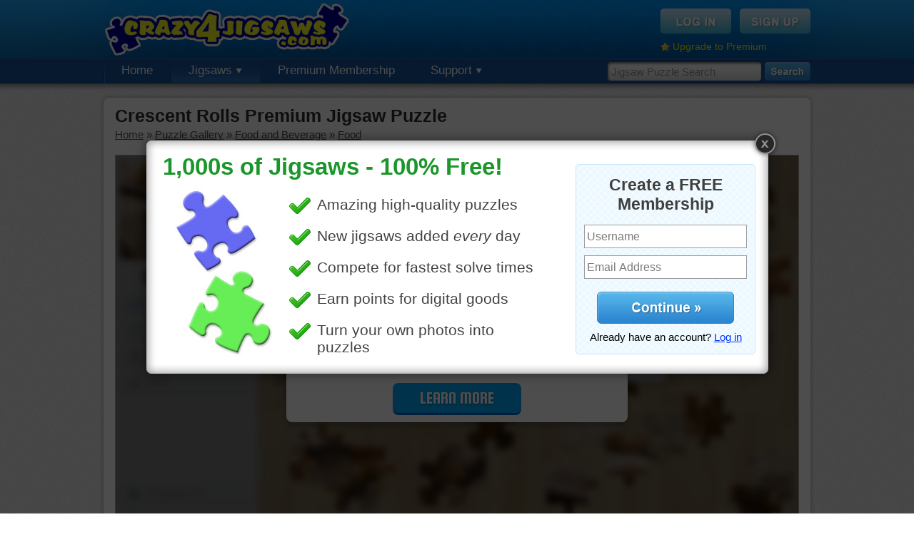

--- FILE ---
content_type: text/html; charset=UTF-8
request_url: https://www.crazy4jigsaws.com/jigsaw/crescent-rolls-puzzle/
body_size: 5798
content:
<!DOCTYPE html PUBLIC "-//W3C//DTD XHTML 1.0 Transitional//EN" "http://www.w3.org/TR/xhtml1/DTD/xhtml1-transitional.dtd">
<html xmlns="http://www.w3.org/1999/xhtml">

<head>

	<base href="https://www.crazy4jigsaws.com/" />
		<meta http-equiv="Content-Type" content="text/html; charset=utf-8" />
	<title>Crescent Rolls Premium Jigsaw Puzzle - Crazy4Jigsaws.com</title>
	<meta name="description" content="Jigsaw puzzle of homemade crescent rolls on a burlap cloth. The flaky rolls will be served with dinner." />
	<meta name="keywords" content="rolls, bread, food" />
	<meta http-equiv="X-UA-Compatible" content="requiresActiveX=true" />
	<meta http-equiv="cache-control" content="no-cache">
<meta http-equiv="expires" content="0">
<meta http-equiv="pragma" content="no-cache">
	<link rel="Shortcut Icon" href="https://www.crazy4jigsaws.com/favicon.ico" />
	<link rel="alternate" type="application/rss+xml" href="https://www.crazy4jigsaws.com/apps/dailyjigsaw.xml" title="Crazy4Jigsaws.com Daily Puzzle Feed" />
	<link rel="alternate" type="application/rss+xml" href="https://www.crazy4jigsaws.com/blog/feed.xml" title="Website Updates Feed" />
	<link rel="image_src" href="https://static.crazy4jigsaws.com/public/jigsaw-images/gallery/3579.jpg" /><link href="https://www.crazy4jigsaws.com/css/structure.css?v=1.1.45&v=1.1.45" rel="stylesheet" type="text/css" />
<link href="https://www.crazy4jigsaws.com/css/jigsaw.css?v=1.1.45&v=1.1.45" rel="stylesheet" type="text/css" />
<link href="https://www.crazy4jigsaws.com/css/new-gallery.css?v=1.1.45&v=1.1.45" rel="stylesheet" type="text/css" />
<script type="text/javascript" src="https://www.crazy4jigsaws.com/scripts/javascript/main.js?v=1.1.45&v=1.1.45"></script>
<script type="text/javascript" src="https://www.crazy4jigsaws.com/scripts/javascript/jquery.js?v=1.1.45&v=1.1.45"></script>
<script type="text/javascript" src="https://www.crazy4jigsaws.com/scripts/webFrame/javascript/utils/swfobject.js?v=1.1.45&v=1.1.45"></script>
<script type="text/javascript" src="https://www.crazy4jigsaws.com/scripts/webFrame/javascript/utils/Ajax.js?v=1.1.45&v=1.1.45"></script>
<script type="text/javascript" src="https://www.crazy4jigsaws.com/scripts/javascript/jigsaw.js?v=1.1.45&v=1.1.45"></script>
<script type="text/javascript" src="https://www.crazy4jigsaws.com/scripts/javascript/jigsaw-comments.js?v=1.1.45&v=1.1.45"></script>
<script type="text/javascript" src="https://www.crazy4jigsaws.com/scripts/javascript/Lightbox-2.js?v=1.1.45&v=1.1.45"></script>



	<script async='async' src='https://www.googletagservices.com/tag/js/gpt.js'></script>
	<script>
		var googletag = googletag || {};
		googletag.cmd = googletag.cmd || [];
	</script>

	<script>
		googletag.cmd.push(function() {

			googletag.defineSlot('/1037910/Crazy4Jigsaws-Jigsaw-Top', [958, 90], 'div-gpt-ad-1549405949109-0').addService(googletag.pubads());
			googletag.defineSlot('/1037910/Crazy4Jigsaws-Gallery-Navigation', [193, 250], 'div-gpt-ad-1549477834815-0').addService(googletag.pubads());
			googletag.defineSlot('/1037910/Crazy4Jigsaws-Calendar', [958, 90], 'div-gpt-ad-1549477963993-0').addService(googletag.pubads());
			googletag.defineSlot('/1037910/Crazy4Jigsaws-Random', [958, 90], 'div-gpt-ad-1549478182070-0').addService(googletag.pubads());

			googletag.pubads().enableSingleRequest();
			googletag.pubads().setTargeting('Membership', ["Guest"]);
			googletag.pubads().setTargeting('getTrial', ["false"]);
			googletag.pubads().setTargeting('newsletter', ["false"]);
			googletag.enableServices();
		});
	</script>







	<script type="text/javascript">
		base = "https://www.crazy4jigsaws.com/";

			</script>


	
		<script type="text/javascript">
			var _gaq = _gaq || [];
			_gaq.push(['_setAccount', 'UA-8286484-1']);
			_gaq.push(['_trackPageview']);

			// Set the membership type
			_gaq.push(['_setCustomVar',
				1,
				'Membership',
				'Guest',
				3
			]);

			(function() {
				var ga = document.createElement('script');
				ga.type = 'text/javascript';
				ga.async = true;
				ga.src = ('https:' == document.location.protocol ? 'https://ssl' : 'http://www') + '.google-analytics.com/ga.js';
				var s = document.getElementsByTagName('script')[0];
				s.parentNode.insertBefore(ga, s);
			})();
		</script>

	
	<!-- Fuse -->
	<script async src="https://cdn.fuseplatform.net/publift/tags/2/1274/fuse.js"></script>


</head>

<body>

	
		<!--[if lte IE 6]>
  <script type="text/javascript">
  renderBrowserWarning();
  </script>
  <![endif]-->

		<!-- Begin header -->
		<div id="header" >

			<div class="background">

				<div class="content">

					<a href="https://www.crazy4jigsaws.com/" class="logo" title="Free online jigsaw puzzles"></a>
					
						<div class="topBox">
							<a href="login/"><img src="https://www.crazy4jigsaws.com/images/structure/login-btn.png" alt="Sign Up" /></a>
							<a href="signup/?source=top-navigation"><img src="https://www.crazy4jigsaws.com/images/structure/signup-btn.png" alt="Log In" /></a>
							<div class="clear"></div>
							<div style="margin-top: 10px; float: left;">
								<img src="https://www.crazy4jigsaws.com/images/icons/misc/star.png" style="float: left; margin-right: 4px; margin-top: 2px;" width="13" height="13" />
								<a style="color: #feef00; font-size: 14px;" href="premium/?source=top-upgrade-guest">Upgrade to Premium</a>
							</div>

						</div>

					
				</div>
			</div>

							<div class="navigation">

					<div class="search">
						<form method="get" action="search/">
							<input type="text" class="searchInput" name="q" id="searchInput" value="Jigsaw Puzzle Search" onfocus="enterSearchBox()" onblur="exitSearchBox()" autocomplete="off" />
							<input type="image" src="https://www.crazy4jigsaws.com/images/structure/search.png" alt="Search" style="float: left" />
						</form>
					</div>

					<!-- Begin navigation buttons -->
					<ul class="buttons">

						<!-- Home -->
						<li ><a href="">Home</a></li>

						<!-- Jigsaws -->
						<li class="selected"><a href="gallery/">Jigsaws <img src="https://www.crazy4jigsaws.com/images/structure/down-arrow.png" /></a>
							<ul>
								<li><a href="gallery/">Puzzle Gallery</a></li>
								<li><a href="calendar/">Jigsaw Calendar</a></li>
								<li><a href="random/">Random Puzzles</a></li>
								<li><a href="mystery/">Mystery Jigsaw</a></li>
								<li><a href="recent-comments/">Recent Comments</a></li>
							</ul>
						</li>

						
							<li><a href="premium/?source=top-navigation">Premium Membership</a></li>


						

						
						<!-- Support -->
						<li ><a href="contact/">Support <img src="https://www.crazy4jigsaws.com/images/structure/down-arrow.png" /></a>
							<ul>
								<li><a href="blog/">Blog</a></li>
								<li><a href="faq/">FAQs</a></li>
								<li><a href="contact/">Contact Us</a></li>
							</ul>
						</li>


					</ul>
					<!-- End navigation buttons -->
				
				<div style="display: none"><img src="https://www.crazy4jigsaws.com/images/structure/drop-down-background.png" /></div>

				</div>

		</div>
		<div id="headerShadow"></div>
		<!-- End header -->

		

		

		
		<div class="centerContent">
			<div class="inner">
				<div class="content">
					
<h1 style="margin-bottom: 3px" id="pageTitle">Crescent Rolls Premium Jigsaw Puzzle</h1>
<div id="breadcrumbs" style="margin-bottom: 20px">
<div id='bread-food-food' style=''><a href="">Home</a> &raquo; <a href="gallery/">Puzzle Gallery</a> &raquo; <a href="gallery/food/">Food and Beverage</a> &raquo; <a href="gallery/food/food/">Food</a></div><script type="text/javascript">breadcrumbs['bread-food-food'] = 'https://www.crazy4jigsaws.com/gallery/food/food/';defaultGalleryUrl = 'https://www.crazy4jigsaws.com/gallery/food/food/';                
                updateBreadcrumbs();
                
                </script></div>






<link href="/html5/assets/css/main.725edff8.css" rel="stylesheet"><script>window.jigsawImageUrl = 'https://static.crazy4jigsaws.com/public/jigsaw-images/medium/3579-a42545a541.jpg';window.jigsawId = '3579';window.remember_me = '';window.premiumPuzzle = true;window.classicNoSkew = true;</script><div style='border: 1px solid #a8a8a8;'><div id="app"></div></div><script src="/html5/assets/js/vendors.0a1a4ac1.js"></script><script src="/html5/assets/js/main.5d78ecb6.js"></script>


<script type="text/javascript">

// var useVisibility = false;

// function hide()
// {
// 	useVisibility = flashLoaded && !$.browser.opera;
	
// 	if(useVisibility)
// 	{
// 		$('#jigsawPuzzle').css({"visibility":"hidden"});
// 	}
// 	else
// 	{
// 		$('#jigsawContainer').hide();
// 	}
// }

// function show()
// {
// 	if(useVisibility)
// 	{
// 		$('#jigsawPuzzle').css({"visibility":"visible"});
// 	}
// 	else
// 	{
// 		$('#jigsawContainer').show();
// 	}
// }

// Lightbox.showCallback = hide;
// Lightbox.closeCallback = show;

</script>

<script type="text/javascript">
function showLightboxPromo()
{
	Lightbox.show("https://www.crazy4jigsaws.com/ajax/lightbox/homepage-1/", 905, 361);
	Lightbox.setCookie("signup-lightbox", "true", 5520);
	Lightbox.setCookie("shown-lightbox", "true", 10);
}
$(document).ready(function(){
showLightboxPromo();
});
</script>


<!-- 71161633/C4J_crazy4jigsaws/jigsaw_hrec_2 --><div style="margin-top: 15px; margin-bottom: 15px;" data-fuse="21841611005"></div>

<!-- Begin left column -->
<div id="leftColumn">



  <!-- Begin scoreboard -->
  <div id="scoreboard">
    <div class="header">
      <div id="cut"></div>
    </div>
    <div class="content">
      
      <div class="tabs">
        <a href="" id="dailyBtn" class="normal" onclick="selectTimePeriod('daily'); return false;">Daily</a> |
        <a href="" id="weeklyBtn" class="normal" onclick="selectTimePeriod('weekly'); return false;">Weekly</a> |
        <a href="" id="monthlyBtn" class="normal" onclick="selectTimePeriod('monthly'); return false;">Monthly</a> |
        <a href="" id="overallBtn" class="selected" onclick="selectTimePeriod('overall'); return false;">Overall</a>
      </div>
      
      <div id="solveTimesAjax">

        <div class="loading">
        Select a puzzle cut to view solve times.
        </div>      
      </div>
    
    </div>
  </div>
  <!-- End scoreboard -->




  <!-- Begin description -->
    
  <div id="description">
    <img src="https://static.crazy4jigsaws.com/public/jigsaw-images/gallery/3579.jpg" />
    <p>Jigsaw puzzle of homemade crescent rolls on a burlap cloth. The flaky rolls will be served with dinner.</p>
    <p><a href="search/?q=rolls">rolls</a> &bull; <a href="search/?q=bread">bread</a> &bull; <a href="search/?q=food">food</a> </p>
  </div>
  
    <!-- End description -->
  
  
    <!-- Begin related puzzles -->
  <div id="related" class="puzzleBox" style="margin-bottom: 15px;">
    <h2>Related Jigsaws</h2>
  	<div class="jigsawPicture"><a href="jigsaw/festive-snowman-online-jigsaw/"><img src="https://static.crazy4jigsaws.com/public/jigsaw-images/gallery/14248.jpg"></a><a href="jigsaw/festive-snowman-online-jigsaw/"><div class="freeLabel"></div></a></div><div class="jigsawPicture"><a href="jigsaw/macaroni-and-cheese-online-jigsaw/"><img src="https://static.crazy4jigsaws.com/public/jigsaw-images/gallery/4118.jpg"></a><img class="premiumLabel" src="https://www.crazy4jigsaws.com/images/gallery/premium.png"></div><div class="jigsawPicture"><a href="jigsaw/fruit-salad-online-puzzle/"><img src="https://static.crazy4jigsaws.com/public/jigsaw-images/gallery/2911.jpg"></a><img class="premiumLabel" src="https://www.crazy4jigsaws.com/images/gallery/premium.png"></div><div class="jigsawPicture"><a href="jigsaw/creamy-koala-porridge-online-puzzle/"><img src="https://static.crazy4jigsaws.com/public/jigsaw-images/gallery/14954.jpg"></a><a href="jigsaw/creamy-koala-porridge-online-puzzle/"><div class="freeLabel"></div></a></div><div class="jigsawPicture"><a href="jigsaw/veggie-bowl-online-puzzle/"><img src="https://static.crazy4jigsaws.com/public/jigsaw-images/gallery/16136.jpg"></a><a href="jigsaw/veggie-bowl-online-puzzle/"><div class="freeLabel"></div></a></div><div class="jigsawPicture"><a href="jigsaw/sliced-bread-online-jigsaw/"><img src="https://static.crazy4jigsaws.com/public/jigsaw-images/gallery/6795.jpg"></a><img class="premiumLabel" src="https://www.crazy4jigsaws.com/images/gallery/premium.png"></div>  </div>
  <!-- End random puzzles -->
  

    <!-- 71161633/C4J_crazy4jigsaws/jigsaw_mrec_1 --><div data-fuse="21841611356"></div>  
  
  
  <!-- Begin random puzzles -->
  <div id="random" class="puzzleBox">
    <h2>Random Jigsaws</h2>
  	<div class="jigsawPicture"><a href="jigsaw/dark-brown-rabbit-jigsaw-puzzle/"><img src="https://static.crazy4jigsaws.com/public/jigsaw-images/gallery/8187.jpg"></a><a href="jigsaw/dark-brown-rabbit-jigsaw-puzzle/"><div class="freeLabel"></div></a></div><div class="jigsawPicture"><a href="jigsaw/fall-lake-jigsaw-puzzle/"><img src="https://static.crazy4jigsaws.com/public/jigsaw-images/gallery/9270.jpg"></a><img class="premiumLabel" src="https://www.crazy4jigsaws.com/images/gallery/premium.png"></div><div class="jigsawPicture"><a href="jigsaw/yarn-online-puzzle-3/"><img src="https://static.crazy4jigsaws.com/public/jigsaw-images/gallery/16010.jpg"></a><img class="premiumLabel" src="https://www.crazy4jigsaws.com/images/gallery/premium.png"></div><div class="jigsawPicture"><a href="jigsaw/scribbles-online-jigsaw-puzzle/"><img src="https://static.crazy4jigsaws.com/public/jigsaw-images/gallery/3414.jpg"></a><img class="premiumLabel" src="https://www.crazy4jigsaws.com/images/gallery/premium.png"></div><div class="jigsawPicture"><a href="jigsaw/tulip-display-online-jigsaw/"><img src="https://static.crazy4jigsaws.com/public/jigsaw-images/gallery/13816.jpg"></a><a href="jigsaw/tulip-display-online-jigsaw/"><div class="freeLabel"></div></a></div><div class="jigsawPicture"><a href="jigsaw/rooster-and-hen-online-jigsaw-puzzle/"><img src="https://static.crazy4jigsaws.com/public/jigsaw-images/gallery/20986.jpg"></a><a href="jigsaw/rooster-and-hen-online-jigsaw-puzzle/"><div class="freeLabel"></div></a></div>    <p>
      <a href="random/">More Random Jigsaws &raquo;</a>
    </p>
  </div>
  <!-- End random puzzles -->
  
  



</div>
<!-- End left column -->


<div id="comments">
  <div class="buttons">
    
    <a href="jigsaw/crescent-rolls-puzzle/" onclick="showLightbox('ajax/jigsaw-lightbox/ecard-premium-only/', 700, 500); return false;"><img style="float: right;" src="https://www.crazy4jigsaws.com/images/jigsaw/send-ecard-button-green.jpg" alt="Send as eCard" /></a>
    <div class="clear"></div>
  </div>

Please <a href="login/">log in</a> or <a href="signup/">sign up</a> to post a comment.<a name="comments" id="commentsAnchor"></a><div id="commentContainer"><div class="sorting"><b>14 Comments</b><div style="float: right"><b>(1)</b> <a href="" onclick="loadComments(2, true); return false;">2</a> <a href="" onclick="loadComments(2, true); return false;">Older &raquo;</a> </div></div><div id="comment-179798" class="comment">
			<img class="icon" src="https://static.crazy4jigsaws.com/public/point-items/icons/165.png">
			<div class="username">elijah13<div class="date">Jul 28, 2018</div></div>
			<div class="commentText">Mystery puzzle!! Now I'm hungry.</div>
			<div class="clear"></div><div class="replyText"><a href="" onclick="replyComment(179798, 3579); return false;"><img src="images/comments/reply-arrow.png"></a><a href="" onclick="replyComment(179798, 3579); return false;">Reply</a></div><div class="clear"></div></div><div id="comment-29277" class="comment">
			<img class="icon" src="https://static.crazy4jigsaws.com/public/point-items/icons/283.png">
			<div class="username">vivianKnight<div class="date">Mar 26, 2013</div></div>
			<div class="commentText">Crescent are one of my families favorite dinner breads for Easter</div>
			<div class="clear"></div><div class="replyText"><a href="" onclick="replyComment(29277, 3579); return false;"><img src="images/comments/reply-arrow.png"></a><a href="" onclick="replyComment(29277, 3579); return false;">Reply</a></div><div class="clear"></div></div><div id="comment-16734" class="comment">
			<img class="icon" src="https://static.crazy4jigsaws.com/public/point-items/icons/131.png">
			<div class="username">CatLadyOKC<div class="date">Oct 19, 2012</div></div>
			<div class="commentText">These would be really good tonight, with turkey, lettuce & butter. <br />
If you'll bring the roll, I will furnish the rest.</div>
			<div class="clear"></div><div class="replyText"><a href="" onclick="replyComment(16734, 3579); return false;"><img src="images/comments/reply-arrow.png"></a><a href="" onclick="replyComment(16734, 3579); return false;">Reply</a></div><div class="clear"></div></div><div id="comment-29022" class="comment reply">
			<img class="icon" src="https://static.crazy4jigsaws.com/public/point-items/icons/183.png">
			<div class="username">SANTACLAUS<div class="date">Mar 24, 2013</div></div>
			<div class="commentText">Would love to come, but unfortunately the amount of snow and Ice just makes it impossible, just have to curl up with a good book by a log fire, is me at the moment, hope you get plenty of takers. enjoy.</div>
			<div class="clear"></div><div class="clear"></div></div><div id="comment-29041" class="comment reply">
			<img class="icon" src="https://static.crazy4jigsaws.com/public/point-items/icons/131.png">
			<div class="username">CatLadyOKC<div class="date">Mar 24, 2013</div></div>
			<div class="commentText">So sorry for you, wish you could come for supper tonight. We are having veg. soup since it is only cold & windy here today.</div>
			<div class="clear"></div><div class="replyText"><a href="" onclick="replyComment(29041, 3579); return false;"><img src="images/comments/reply-arrow.png"></a><a href="" onclick="replyComment(29041, 3579); return false;">Reply</a></div><div class="clear"></div></div><div id="comment-29021" class="comment">
			<img class="icon" src="https://static.crazy4jigsaws.com/public/point-items/icons/183.png">
			<div class="username">SANTACLAUS<div class="date">Mar 24, 2013</div></div>
			<div class="commentText">Love home made bread, I bake my bread once a week delicious it has a taste of its own, yes I bake it by hand, I have tried the machines but still turn to the old tradition. Thank you team for the puzzles.</div>
			<div class="clear"></div><div class="replyText"><a href="" onclick="replyComment(29021, 3579); return false;"><img src="images/comments/reply-arrow.png"></a><a href="" onclick="replyComment(29021, 3579); return false;">Reply</a></div><div class="clear"></div></div><div id="comment-16739" class="comment">
			<img class="icon" src="https://static.crazy4jigsaws.com/public/point-items/icons/165.png">
			<div class="username">PATRICIA37<div class="date">Oct 20, 2012</div></div>
			<div class="commentText">Nice and warm with lot's of butter.....mmmm</div>
			<div class="clear"></div><div class="replyText"><a href="" onclick="replyComment(16739, 3579); return false;"><img src="images/comments/reply-arrow.png"></a><a href="" onclick="replyComment(16739, 3579); return false;">Reply</a></div><div class="clear"></div></div><div id="comment-16742" class="comment reply">
			<img class="icon" src="https://static.crazy4jigsaws.com/public/point-items/icons/163.png">
			<div class="username">Taffi<div class="date">Oct 20, 2012</div></div>
			<div class="commentText">Good thing I've eaten supper!</div>
			<div class="clear"></div><div class="replyText"><a href="" onclick="replyComment(16742, 3579); return false;"><img src="images/comments/reply-arrow.png"></a><a href="" onclick="replyComment(16742, 3579); return false;">Reply</a></div><div class="clear"></div></div><div id="comment-16736" class="comment">
			<img class="icon" src="https://static.crazy4jigsaws.com/public/point-items/icons/163.png">
			<div class="username">Grandma<div class="date">Oct 19, 2012</div></div>
			<div class="commentText">Um Um good!</div>
			<div class="clear"></div><div class="replyText"><a href="" onclick="replyComment(16736, 3579); return false;"><img src="images/comments/reply-arrow.png"></a><a href="" onclick="replyComment(16736, 3579); return false;">Reply</a></div><div class="clear"></div></div><div id="comment-16705" class="comment">
			<img class="icon" src="https://static.crazy4jigsaws.com/public/point-items/icons/304.png">
			<div class="username">woewhee<div class="date">Oct 19, 2012</div></div>
			<div class="commentText">These are making me hungry!</div>
			<div class="clear"></div><div class="replyText"><a href="" onclick="replyComment(16705, 3579); return false;"><img src="images/comments/reply-arrow.png"></a><a href="" onclick="replyComment(16705, 3579); return false;">Reply</a></div><div class="clear"></div></div><div id="comment-16711" class="comment reply">
			<img class="icon" src="https://static.crazy4jigsaws.com/public/point-items/icons/261.png">
			<div class="username">toadalove<div class="date">Oct 19, 2012</div></div>
			<div class="commentText">Me too!</div>
			<div class="clear"></div><div class="replyText"><a href="" onclick="replyComment(16711, 3579); return false;"><img src="images/comments/reply-arrow.png"></a><a href="" onclick="replyComment(16711, 3579); return false;">Reply</a></div><div class="clear"></div></div><div id="comment-16710" class="comment">
			<img class="icon" src="https://static.crazy4jigsaws.com/public/point-items/icons/261.png">
			<div class="username">toadalove<div class="date">Oct 19, 2012</div></div>
			<div class="commentText">These look good enough to have buttered with coffee. Great fun to put together!</div>
			<div class="clear"></div><div class="replyText"><a href="" onclick="replyComment(16710, 3579); return false;"><img src="images/comments/reply-arrow.png"></a><a href="" onclick="replyComment(16710, 3579); return false;">Reply</a></div><div class="clear"></div></div><div class="sorting"><div style="float: right"><b>(1)</b> <a href="" onclick="loadComments(2, true); return false;">2</a> <a href="" onclick="loadComments(2, true); return false;">Older &raquo;</a> </div></div></div></div>

<script type="text/javascript">
jigsawId = "3579";
jigsawStrId = "crescent-rolls-puzzle";

document.addEventListener('contextmenu', function(event) {
  //event.preventDefault();
});

</script>




					<div class="clear"></div>
				</div>
			</div>
			<div class="footer"></div>
		</div>



		
			<div id="footerShadow"></div>
			<div id="footer">
				<div class="content">

					<div class="section">
						Jigsaw Puzzles
						<ul>
							<li><a href="daily/">Daily Jigsaw Puzzle</a></li>
							<li><a href="gallery/">Puzzle Gallery</a></li>
							<li><a href="calendar/">Jigsaw Calendar</a></li>
							<li><a href="random/">Random Puzzles</li>
							<li><a href="mystery/">Mystery Jigsaw</li>
							<li><a href="ecard/">Jigsaw eCards</a></li>
						</ul>
					</div>

					<div class="section">
						Membership
						<ul>
							<li><a href="signup/?source=bottom-navigation">Free Membership</a></li>
							<li><a href="premium/?source=bottom-navigation">Premium Membership</a></li>
							<li><a href="top-members/">Top Members</a></li>
							<li><a href="recent-comments/">Recent Comments</a></li>
							<li><a href="https://help.crazy4jigsaws.com/general/desktop-app/">Desktop App</a></li>
							<li><a href="jigsaw-bug/">Jigsaws for iOS and Android</a></li>
						</ul>
					</div>

					<div class="section">
						Legal
						<ul>
							<li><a href="privacy/">Privacy Policy</a></li>
							<li><a href="terms/">Terms of Service</a></li>
						</ul>
					</div>

					<div class="section">
						Support
						<ul>
							<li><a href="contact/">Contact Us</a></li>
							<li><a href="faq/">FAQs</a></li>
						</ul>
					</div>

					<div class="section">
						Follow Us
						<ul>
							<li><a href="blog/">Blog</a></li>
						</ul>
					</div>

					<div class="clear"></div>

					<div class="copyright">
						Copyright &copy; 2006 - 2026 Crazy4Jigsaws
					</div>

					<div class="clear"></div>
				</div>
			</div>

		

	
	
</body>

</html>

--- FILE ---
content_type: text/html; charset=utf-8
request_url: https://www.google.com/recaptcha/api2/aframe
body_size: 268
content:
<!DOCTYPE HTML><html><head><meta http-equiv="content-type" content="text/html; charset=UTF-8"></head><body><script nonce="ICG9Yr66D3G6ChNo5CAFwA">/** Anti-fraud and anti-abuse applications only. See google.com/recaptcha */ try{var clients={'sodar':'https://pagead2.googlesyndication.com/pagead/sodar?'};window.addEventListener("message",function(a){try{if(a.source===window.parent){var b=JSON.parse(a.data);var c=clients[b['id']];if(c){var d=document.createElement('img');d.src=c+b['params']+'&rc='+(localStorage.getItem("rc::a")?sessionStorage.getItem("rc::b"):"");window.document.body.appendChild(d);sessionStorage.setItem("rc::e",parseInt(sessionStorage.getItem("rc::e")||0)+1);localStorage.setItem("rc::h",'1768968234913');}}}catch(b){}});window.parent.postMessage("_grecaptcha_ready", "*");}catch(b){}</script></body></html>

--- FILE ---
content_type: text/plain
request_url: https://rtb.openx.net/openrtbb/prebidjs
body_size: -84
content:
{"id":"e274aa37-49a0-46ae-9c95-26d02dfb5d75","nbr":0}